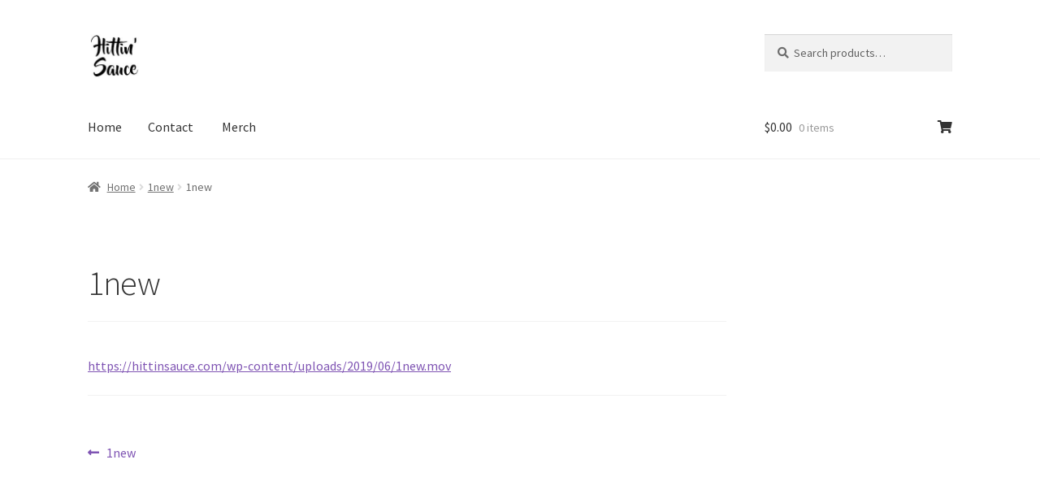

--- FILE ---
content_type: text/html; charset=utf-8
request_url: https://www.google.com/recaptcha/api2/aframe
body_size: 268
content:
<!DOCTYPE HTML><html><head><meta http-equiv="content-type" content="text/html; charset=UTF-8"></head><body><script nonce="FWo7cT3NuxU2eV6jF7bCQA">/** Anti-fraud and anti-abuse applications only. See google.com/recaptcha */ try{var clients={'sodar':'https://pagead2.googlesyndication.com/pagead/sodar?'};window.addEventListener("message",function(a){try{if(a.source===window.parent){var b=JSON.parse(a.data);var c=clients[b['id']];if(c){var d=document.createElement('img');d.src=c+b['params']+'&rc='+(localStorage.getItem("rc::a")?sessionStorage.getItem("rc::b"):"");window.document.body.appendChild(d);sessionStorage.setItem("rc::e",parseInt(sessionStorage.getItem("rc::e")||0)+1);localStorage.setItem("rc::h",'1769034846954');}}}catch(b){}});window.parent.postMessage("_grecaptcha_ready", "*");}catch(b){}</script></body></html>

--- FILE ---
content_type: text/css;charset=UTF-8
request_url: https://hittinsauce.com/?display_custom_css=css&ver=6.9
body_size: 56
content:
.site-header-cart .cart-contents:after,
.storefront-handheld-footer-bar ul li.cart > a:before {
content: "\f07a";
}